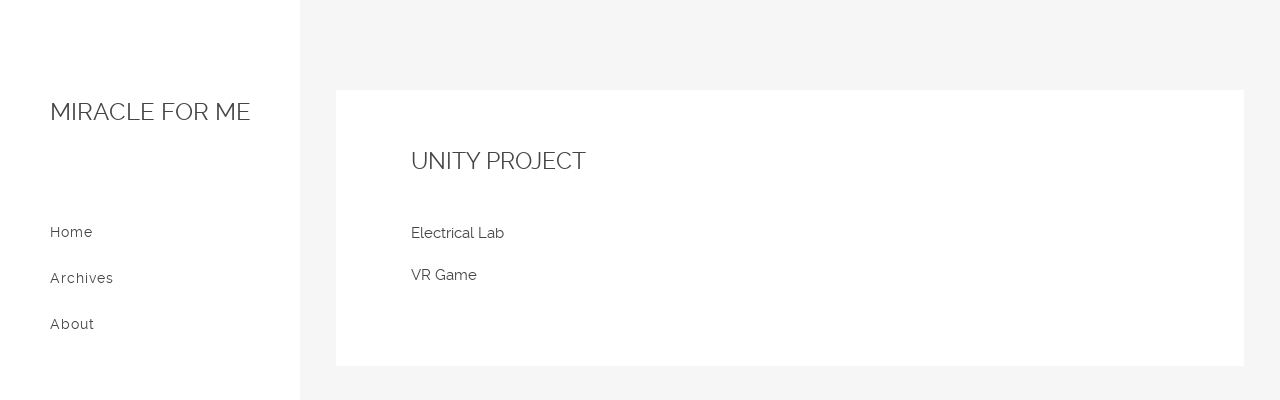

--- FILE ---
content_type: text/html; charset=utf-8
request_url: http://vcvina.com/tags/Unity-Project/
body_size: 1198
content:
<!DOCTYPE html>
<html lang="en">

<!-- Head tag -->
<head>

    <meta charset="utf-8">
    <meta http-equiv="X-UA-Compatible" content="IE=edge">
    <meta name="viewport" content="width=device-width, initial-scale=1.0, minimum-scale=1.0" />

    <!--Description-->
    

    <!--Author-->
    

    <!--Open Graph Title-->
    

    <!--Open Graph Site Name-->
    <meta property="og:site_name" content="Miracle for me"/>

    <!--Page Cover-->
    
        <meta property="og:image" content=""/>
    

    <!-- Title -->
    
    <title>Unity Project - Miracle for me</title>

    <!-- Custom CSS -->
    
<link rel="stylesheet" href="/css/reset.css">

    
<link rel="stylesheet" href="/css/main.css">


    <!-- HTML5 Shim and Respond.js IE8 support of HTML5 elements and media queries -->
    <!-- WARNING: Respond.js doesn't work if you view the page via file:// -->
    <!--[if lt IE 9]>
        <script src="https://oss.maxcdn.com/libs/html5shiv/3.7.0/html5shiv.js"></script>
        <script src="https://oss.maxcdn.com/libs/respond.js/1.4.2/respond.min.js"></script>
    <![endif]-->

    <!-- Gallery -->
    <link href="//cdn.rawgit.com/noelboss/featherlight/1.3.5/release/featherlight.min.css" type="text/css" rel="stylesheet" />

    <!-- Google Analytics -->
    


    <!--Favicon-->
    
        <link rel="shortcut icon" href="/img/favicon.png" type="image/x-icon">
        <link rel="icon" href="/img/favicon.png" type="image/x-icon">
    

<meta name="generator" content="Hexo 6.0.0"></head>

<body>

<!-- Menu -->
<!-- Navigation -->
<header>
    <div class="logo">
        <a href="/">Miracle for me</a>
    </div><!-- end logo -->

    <div id="menu_icon"></div>
    <nav>
        <ul>
            
            <li>
                <a href="/">Home</a>
            </li>
            
            <li>
                <a href="/archives">Archives</a>
            </li>
            
            <li>
                <a href="/about">About</a>
            </li>
            
        </ul>
    </nav><!-- end navigation menu -->

    <div class="footer clearfix">
        <ul class="social clearfix">
            
                <li><a href="https://twitter.com/vina_lemontea" class="twitter" target="_blank" data-title="Twitter"></a></li>
            
            
            
            
            
            
            
            
            
        </ul><!-- end social -->
    </div ><!-- end footer -->
</header><!-- end header -->


<!-- Main Content -->


<section class="main clearfix">
    <section class="wrapper">
        <div class="content archives">
            
                <div class="archive-title">Unity Project</div>
            
            <ul class="archive-list">
                
                    <li>
    <a href="/2020/01/20/elecEx/">Electrical Lab</a>
</li>
                
                    <li>
    <a href="/2020/05/20/vrdemo/">VR Game</a>
</li>
                
            </ul>
        </div><!-- end content -->
    </section>
</section><!-- end main -->




<!-- After footer scripts -->

<!-- jQuery -->

<script src="/js/jquery.js"></script>


<!-- Custom Code -->

<script src="/js/main.js"></script>


<!-- Gallery -->
<script src="//cdn.rawgit.com/noelboss/featherlight/1.3.5/release/featherlight.min.js" type="text/javascript" charset="utf-8"></script>

<!-- Disqus Comments -->


</body>

</html>

--- FILE ---
content_type: text/css; charset=utf-8
request_url: http://vcvina.com/css/main.css
body_size: 5719
content:
/*

    Template Author : pixelhint.com
    Author Email    : contact@pixelhint.com
    Template Name   : Magnetic


    *****************************************


    - Fonts
    - General CSS
    - Header
    - Home/portfolio
    - Inner page
    - Map/Contact page
    - Tooltip
    - Responsive code


*/



/*  Fonts  */
@font-face {
    font-family: 'raleway-regular';
    src: url('../fonts/raleway-regular.eot');
    src: url('../fonts/raleway-regular.eot?#iefix') format('embedded-opentype'),
         url('../fonts/raleway-regular.woff') format('woff'),
         url('../fonts/raleway-regular.ttf') format('truetype'),
         url('../fonts/raleway-regular.svg#ralewayregular') format('svg');
    font-weight: normal;
    font-style: normal;

}


@font-face {
    font-family: 'raleway-bold';
    src: url('../fonts/raleway-bold.eot');
    src: url('../fonts/raleway-bold.eot?#iefix') format('embedded-opentype'),
         url('../fonts/raleway-bold.woff') format('woff'),
         url('../fonts/raleway-bold.ttf') format('truetype'),
         url('../fonts/raleway-bold.svg#ralewaybold') format('svg');
    font-weight: normal;
    font-style: normal;

}


@font-face {
    font-family: 'raleway-semibold';
    src: url('../fonts/raleway-semibold.eot');
    src: url('../fonts/raleway-semibold.eot?#iefix') format('embedded-opentype'),
         url('../fonts/raleway-semibold.woff') format('woff'),
         url('../fonts/raleway-semibold.ttf') format('truetype'),
         url('../fonts/raleway-semibold.svg#ralewaysemibold') format('svg');
    font-weight: normal;
    font-style: normal;

}



/*  General CSS*/
body{
    background: #fff;
}

.wrapper{
    width: 92.72727272727273%;
    margin: 0 auto;
}

header ul.social li a,
.main .work a .caption,
header nav ul li a{
    transition:all .1s linear;
    -webkit-transition:all .1s linear;
    -moz-transition:all .1s linear;
    -o-transition:all .1s linear;
}

h1, h2, h3, h4, h5 ,h6{
    color: #4b4848;
    font-family: "raleway-regular", arial;
    letter-spacing: 1px;
}

h1              { font-size: 2em; margin: .67em 0 }
h2              { font-size: 1.5em; margin: .75em 0 }
h3              { font-size: 1.17em; margin: .83em 0 }
h5              { font-size: .83em; margin: 1.5em 0 }
h6              { font-size: .75em; margin: 1.67em 0 }
h1, h2, h3, h4,
h5, h6          { font-weight: bolder }

.clearfix:before,
.clearfix:after {
    content: " ";
    display: table;
}
.clearfix:after {
    clear: both;
}

.clearfix {
    *zoom: 1;
}

/*  Header  */
@media (min-width:1099px){
    header{
        display: block;
        position: fixed;
        top: 0;
        left: 0;
        width: 250px;
        min-height: 100%;
        padding: 0 0 0 50px;
        background: #ffffff;
        float: left;
        overflow: hidden;
        z-index: 9999;
    }

    header .logo{
        margin-top: 100px;
    }

    header .logo a, header .logo a:active, header .logo a:visited {
        text-decoration: none;
        text-transform: uppercase;
        font-family: 'raleway-regular';
        color: #454545;
        font-size: 1.5em;
    }

    header .logo a:hover {
        text-decoration: none;
        color: #969595;
        font-size: 1.5em;
    }

    header nav ul{
        display: block;
        overflow: hidden;
        margin-top: 100px;
        list-style: none;
    }

    header nav ul li{
        display: block;
        margin-bottom: 30px;
    }

    header nav ul li a{
        color: #454545;
        font-family: "raleway-regular", arial;
        font-size: 14px;
        text-decoration: none;
        letter-spacing: 1px;
    }

    header nav ul li a:hover,
    header nav ul li a.selected{
        color: #969595;
    }

    header .footer{
        position: absolute;
        bottom: 50px;
    }

    header ul.social{
        list-style: none;
        margin-bottom: 5px;
    }

    header ul.social li{
        display: block;
        float: left;
        position: relative;
        margin: 0 15px 15px 0;
    }


    header ul.social li a{
        display: block;
        width: 30px;
        height: 30px;
        background: url('../img/sm.png') no-repeat;
        background-position: 0 0;
    }


    header ul.social li a:hover{
        background: url('../img/sm_hover.png') no-repeat;
    }



    header ul.social li a.fb,
    header ul.social li a.fb:hover{
        background-position: 0 0;
    }


    header ul.social li a.google,
    header ul.social li a.google:hover{
        background-position: -31px 0;
    }

    header ul.social li a.behance,
    header ul.social li a.behance:hover{
        background-position: -62px 0;
    }

    header ul.social li a.twitter,
    header ul.social li a.twitter:hover{
        background-position: -93px 0;
    }

    header ul.social li a.dribble,
    header ul.social li a.dribble:hover{
        background-position: -124px 0;
    }

    header ul.social li a.rss,
    header ul.social li a.rss:hover{
        background-position: -155px 0;
    }

    header ul.social li a.instagram,
    header ul.social li a.instagram:hover{
        background-position: -186px 0;
    }

    header ul.social li a.youtube,
    header ul.social li a.youtube:hover{
        background-position: -217px 0;
    }

    header .rights p{
        color: #454545;
        font-family: "raleway-regular", arial;
        font-size: 11px;
        letter-spacing: 1px;
        line-height: 18px;
    }

    header .rights a{
        font-family: "raleway-bold", arial;
        font-weight: bold;
        text-decoration: none;
    }
    #menu_icon,
    .close_menu{
        display: none;
    }

}

#menu_icon,
.close_menu{
    float: right;
    margin-right: 40px;
    width: 40px;
    height: 40px;
    cursor: pointer;
    background: url('../img/men_icons.png') no-repeat;
}

#menu_icon{
    background-position: 0 0;
}
.close_menu{
    background-position: -41px 0!important;
}

/*  Main  */
.main{
    width: 100%;
    height: 100%;
    padding-left: 300px;
    -moz-box-sizing: border-box;
    -webkit-box-sizing: border-box;
    box-sizing: border-box;
    position: relative;
    z-index: 55;
    background: #f6f6f6;
    clear: both;
    min-height: 100vh;
}

/*  Home/portfolio  */
.main .work{
    display: block;
    width: 33.33333333333333%;
    height: auto;
    float: left;
    position: relative;
    overflow: hidden;
}

.main .pagination-container{
    display: block;
    width: 100%;
    height: 60px;
    text-align: center;
    vertical-align: middle;
    overflow: hidden;
    float: left;
    position: relative;
}

.main .pagination {
    display: inline-block;
    font-family: "raleway-regular", arial;
    width: auto;
    height: auto;
    letter-spacing: .01em;
    cursor: pointer;
    margin: 0 4px 7px 0;
    color: #454545!important;
    padding: 7px 15px;
    margin-top: 17px;
}

.main .pagination:hover{
    color: #969595!important;
}

.main .pagination a{
    text-decoration: none;
}

.main .pagination a:hover{
    color: #969595;
}

.main .work .media{
    width: 100%;
    vertical-align: middle;
}

.main .work .caption{
    position: absolute;
    display: block;
    width: 100%;
    height: 100%;
    top: 0;
    left: 0;
    background: #ffffff;
    opacity: 0;
}

.main .work a:hover .caption{
    opacity: 1;
}

.work .caption .work_title{
    display: block;
    width: 100%;
    position: absolute;
    text-align: center;
    top: 50%;
    margin-top: -40px;
}

.main .work .caption h1{
    position: relative;
    display: inline-block;
    max-width: 90%;
    padding: 20px 0;
    z-index: 77;
    color: #454545;
    font-family: "raleway-regular", arial;
    font-size: 16px;
    letter-spacing: .5px;
    border-bottom: 1px solid #bfbbbb;
    border-top: 1px solid #bfbbbb;
}

.main .gallery-container{
    width: 100%;
}

/* Clearfix */
.main .gallery-container:after {
    content: " ";
    visibility: hidden;
    display: block;
    height: 50px;
    clear: both;
}

.main .gallery-container .picture-container{
    width: 150px;
    float: left;
    margin-right: 30px;
}

.main .gallery-container .picture-container .img-thumbnail{
    padding: 4px;
    line-height: 1.42857143;
    background-color: #fff;
    border: 1px solid #ddd;
    border-radius: 4px;
}

.main .tags a, .main .tags a:visited, .main .tags a:active{
    display: inline-block;
    background: #fff;
    width: auto;
    height: auto;
    border-radius: 3px;
    letter-spacing: .01em;
    cursor: pointer;
    margin: 0 4px 7px 0;
    color: #454545!important;
    border: 1px solid #454545;
    padding: 7px 15px;
    text-decoration: none;
}

.main .tags a:hover{
    color: #969595!important;
    border: 1px solid #969595;
}

/*  Inner Page  */
.top{
    width: 100%;
    height: 350px;
    overflow: hidden;
    display: block;
    position: relative;
    background-size: cover !important;
    -webkit-background-size: cover !important;
    -moz-background-size: cover !important;
    -o-background-size: cover !important;
    background-position: 50% 50% !important;
}

.work_nav{
    display: block;
    width: 100%;
}

.work_nav .btn{
    float: right;
}

.work_nav ul{
    list-style: none;
}

.work_nav ul li{
    display: block;
    float: left;
    margin: 0 0 1px 1px;
    position: relative;
}

.work_nav a{
    display: block;
    width: 40px;
    height: 40px;
    background: url('../img/p_navigation.png') no-repeat;
    background-position: 0 0;
}

.work_nav a.previous{
    background-position: 0 0;
}

.work_nav a.previous.disabled{
    cursor: no-drop;
}

.work_nav a.grid{
    background-position: -41px 0;
}

.work_nav a.next{
    background-position: -82px 0;
}

.work_nav a.next.disabled{
    cursor: no-drop;
}

.top .title{
    display: block;
    width: 100%;color: #4b4848;
    font-family: "raleway-bold", arial;
    font-size: 26px;
    font-weight: bold;
    background: rgba(255, 255, 255, .7);
    padding: 20px;
    text-transform: uppercase;
    line-height: 30px;
    margin: 0!important;
    overflow: hidden;

    -webkit-box-sizing: border-box;
    -moz-box-sizing: border-box;
    -ms-box-sizing: border-box;
    box-sizing: border-box;

}

.content_header{
    position: absolute;
    bottom: 0;
    margin: 0 auto;
    left: 50%;
    margin-left: -46.36363636363637%;
}

.content{
    color: #4b4848;
    font-family: "raleway-regular", arial;
    font-size: 15px;
    line-height: 22px;
    padding: 60px 30px;
    background: #fff;
    margin-bottom: 70px;

    -webkit-box-sizing: border-box;
    -moz-box-sizing: border-box;
    -ms-box-sizing: border-box;
    box-sizing: border-box;
}

.content.archives{
    margin-top: 90px;
}

.content p{
    color: #4b4848;
    font-family: "raleway-regular", arial;
    font-size: 15px;
    line-height: 24px;
    margin-bottom: 25px;
}

.content h1,
.content h2,
.content h3,
.content h4,
.content h5,
.content h6{
    color: #4b4848;
    font-family: "raleway-semibold", arial;
    font-weight: bold;
    line-height: 28px;
    margin-bottom: 20px;
    margin-top: 40px;
}

.content img{
    margin-left: auto;
    margin-right: auto;
    display: block;
}

.content ol, .content ul{
    margin-left: 15px;
}

.content div.archive-title{
    margin-left: 45px;
    text-decoration: none;
    text-transform: uppercase;
    font-family: 'raleway-regular';
    color: #454545;
    font-size: 1.5em;
    margin-bottom: 50px;
}

.content ul.archive-list{
    margin: 20px 0 20px 45px;
    list-style-type: none;
}

.content ul.archive-list li {
    margin: 20px 0;
}

.content ul.archive-list li a, .content ul.archive-list li a:active, .content ul.archive-list li a:visited{
    text-decoration: none;
    color: #454545;
}

.content ul.archive-list li a:hover{
    color: #969595;
}

/*  Tooltip  */
.tooltip{
    display: block;
    padding: 7px 10px;
    background: #454545;
    color: #fff;
    font-family: "raleway-regular", arial;
    font-size: 12px;
    position: absolute;
    white-space: nowrap;
    z-index: 999;
    opacity: 0;
    text-align: center;
    letter-spacing: .5px;

}

.tooltip:after{
    content: '';
    width: 0px;
    height: 0px;
    border-style: solid;
    border-width: 3px 3px 0 3px;
    border-color: #454545 transparent transparent transparent;
    display: block;
    text-align: center;
    position: absolute;
    bottom: -3px;
    left: 50%;
    margin-left: -3px;
}

/*  Responsive code  */
@media (max-width:1099px){

    header{
        display: block;
        width: 100%;
        min-height: 100px;
        padding: 0;
        position: relative;
    }
    header .logo{
        margin: 40px 0 0 30px;
        float: left;
    }

    header .logo a, header .logo a:active, header .logo a:visited {
        text-decoration: none;
        text-transform: uppercase;
        font-family: 'raleway-regular';
        color: #454545;
        font-size: 1.5em;
    }

    header .logo a:hover {
        text-decoration: none;
        color: #969595;
        font-size: 1.5em;
    }

    header .footer{
        display: none;
    }
    header #menu_icon,
    header .close_menu{
        float: right;
        margin: 30px 30px 0 0;
    }

    header nav{
        width: 100%;
        position: absolute;
        top: 100px;
        left: 0;
        z-index: 9999;
    }

    header nav ul{
        list-style: none;
        display: none;
        position: relative;
    }
    header nav ul li a{
        display: block;
        width: 100%;
        padding: 30px 0;
        text-align: center;
        color: #454545;
        font-family: "raleway-regular", arial;
        font-size: 14px;
        text-decoration: none;
        border-top: 1px solid #f7f5f5;
        background: #fff;
    }
    header nav ul li a:active{
        background: #f7f5f5;
    }
    #menu_icon,
    .close_menu,
    .show_menu{
        display: block;
    }
    .show_menu{
        display: block;
    }

    .main .work{
        width: 50%;
    }
    .main{
        width: 100%;
        position: relative;
        padding-left: 0;
    }
}

@media (max-width:550px){
     .main .work{
        width: 100%;
    }
}


/*Quotes*/
blockquote {
    border-left: 3px solid #5d686f;
    padding: 0 15px;
    font-style: italic;
    margin: 1.5em 0 0;
}
blockquote cite:before {
    content: ' — ';
    padding: 0 0.3em;
}
blockquote > p:first-child {
    margin: 0;
}

.pullquote {
    text-align: left;
    font-style: italic;
    margin: 1.5em 0 0;
}
.pullquote.left {
    width: 45%;
    float: left;
    margin: 1.5em 35px 1.5em 0;
}
.pullquote.right {
    width: 45%;
    float: right;
    margin: 1.5em 0 1.5em 35px;
}
.pullquote.blur {
    background-color: #eef0f1;
}


/*Code Block*/

pre > code {
    display: block;
    width: 100%;
    box-sizing: border-box;
    padding: 15px;
    font-family: Courier New, Courier, monospace;
    border: none;
    margin: 0;
    cursor: text;
    overflow-x: auto;
    line-height: 1.7em;
    font-size: 15px;
}

code {
    font-size: 15px;
    display: inline-block;
    font-family: "Courier New", Courier, monospace;
    font-weight: 400;
    background-color: #f7f8f8;
    padding: 0 10px;
}

figure.highlight,
.codeblock {
    margin: 10px 0;
    line-height: 1.3em;
    padding-top: 15px;
    padding-bottom: 15px;
    overflow: scroll;
}
figure.highlight table,
.codeblock table {
    display: block;
    width: 100%;
}
figure.highlight pre,
figure.highlight .gutter,
figure.highlight .code,
figure.highlight .tag,
.codeblock pre,
.codeblock .gutter,
.codeblock .code,
.codeblock .tag {
    background-color: inherit;
    font-family: Courier New, Courier, monospace;
    border: none;
    padding: 0;
    margin: 0;
    cursor: text;
}
figure.highlight .gutter,
figure.highlight .code,
.codeblock .gutter,
.codeblock .code {
    vertical-align: top;
}
figure.highlight.plain .gutter,
.codeblock.plain .gutter {
    display: none;
}
figure.highlight figcaption,
.codeblock figcaption {
    font-size: 15px;
    padding: 0 15px 20px;
    margin: 0;
}
figure.highlight figcaption a,
.codeblock figcaption a {
    float: right;
}
figure.highlight .gutter,
.codeblock .gutter {
    border-right: 1px solid;
    padding: 0.3em 15px;
}
figure.highlight .code,
.codeblock .code {
    padding: 0.3em 15px 0.3em 1em;
    width: 100%;
}
figure.highlight .code pre,
.codeblock .code pre {
    max-width: calc(750px - 50px);
    overflow-x: auto;
    overflow-y: hidden;
}
figure.highlight .line,
.codeblock .line {
    height: 1.3em;
    font-size: 15px;
}

.codeblock--tabbed figure.highlight,
.codeblock--tabbed pre > code {
    margin-bottom: 0;
    padding-bottom: 0;
}
.codeblock--tabbed figcaption a, .codeblock--tabbed figcaption span {
    float: left !important;
}
.codeblock--tabbed figcaption .tabs {
    float: right;
}
.codeblock--tabbed figcaption .tabs .tab {
    cursor: pointer;
    display: inline-block;
    margin: 0 5px;
    padding: 0 7px;
}
.codeblock--tabbed figcaption .tabs .tab:last-child {
    margin-right: 0;
}

.gist .line,
.gist .line-number {
    font-family: "Courier New", Courier, monospace;
    font-size: 1em;
    margin: 0 0 5px 0;
}

pre > code {
    background: #f7f8f8;
    color: #333;
}

code {
    background-color: #f7f8f8;
}

.codeblock--tabbed figcaption .tab.active {
    background: #349ef3;
    color: white;
}

figure.highlight,
.codeblock {
    background: #f7f8f8;
    color: #333;
}
figure.highlight figcaption,
.codeblock figcaption {
    background: #f7f8f8;
    color: #999999;
}
figure.highlight .gutter,
.codeblock .gutter {
    background: #f7f8f8;
    border-right-color: #e6e6e6;
}
figure.highlight .gutter .line,
.codeblock .gutter .line {
    color: #aaaaaa;
}
figure.highlight .comment,
.codeblock .comment {
    color: #969896;
}
figure.highlight .string,
.codeblock .string {
    color: #183691;
}
figure.highlight .keyword,
.codeblock .keyword {
    color: #a71d5d;
}
figure.highlight.apacheconf .code .common,
figure.highlight.apacheconf .code .nomarkup,
figure.highlight.apacheconf .code .attribute,
figure.highlight.apacheconf .code .variable,
figure.highlight.apacheconf .code .cbracket,
figure.highlight.apacheconf .code .keyword,
.codeblock.apacheconf .code .common,
.codeblock.apacheconf .code .nomarkup,
.codeblock.apacheconf .code .attribute,
.codeblock.apacheconf .code .variable,
.codeblock.apacheconf .code .cbracket,
.codeblock.apacheconf .code .keyword {
    color: #0086b3;
}
figure.highlight.apacheconf .code .sqbracket,
.codeblock.apacheconf .code .sqbracket {
    color: #df5000;
}
figure.highlight.apacheconf .code .section,
figure.highlight.apacheconf .code .tag,
.codeblock.apacheconf .code .section,
.codeblock.apacheconf .code .tag {
    color: #63a35c;
}
figure.highlight.bash .code .shebang,
.codeblock.bash .code .shebang {
    color: #969896;
}
figure.highlight.bash .code .literal,
figure.highlight.bash .code .built_in,
.codeblock.bash .code .literal,
.codeblock.bash .code .built_in {
    color: #0086b3;
}
figure.highlight.bash .code .variable,
.codeblock.bash .code .variable {
    color: #333;
}
figure.highlight.bash .code .title,
.codeblock.bash .code .title {
    color: #795da3;
}
figure.highlight.coffeescript .code .title,
.codeblock.coffeescript .code .title {
    color: #795da3;
}
figure.highlight.coffeescript .code .literal,
figure.highlight.coffeescript .code .built_in,
figure.highlight.coffeescript .code .number,
.codeblock.coffeescript .code .literal,
.codeblock.coffeescript .code .built_in,
.codeblock.coffeescript .code .number {
    color: #0086b3;
}
figure.highlight.coffeescript .code .reserved,
figure.highlight.coffeescript .code .attribute,
.codeblock.coffeescript .code .reserved,
.codeblock.coffeescript .code .attribute {
    color: #1d3e81;
}
figure.highlight.coffeescript .code .subst,
figure.highlight.coffeescript .code .regexp,
figure.highlight.coffeescript .code .attribute,
.codeblock.coffeescript .code .subst,
.codeblock.coffeescript .code .regexp,
.codeblock.coffeescript .code .attribute {
    color: #df5000;
}
figure.highlight.cpp .code .preprocessor, figure.highlight.c .code .preprocessor,
.codeblock.cpp .code .preprocessor,
.codeblock.c .code .preprocessor {
    color: #df5000;
}
figure.highlight.cpp .code .meta-keyword, figure.highlight.c .code .meta-keyword,
.codeblock.cpp .code .meta-keyword,
.codeblock.c .code .meta-keyword {
    color: #a71d5d;
}
figure.highlight.cpp .code .title, figure.highlight.c .code .title,
.codeblock.cpp .code .title,
.codeblock.c .code .title {
    color: #795da3;
}
figure.highlight.cpp .code .number,
figure.highlight.cpp .code .built_in, figure.highlight.c .code .number,
figure.highlight.c .code .built_in,
.codeblock.cpp .code .number,
.codeblock.cpp .code .built_in,
.codeblock.c .code .number,
.codeblock.c .code .built_in {
    color: #0086b3;
}
figure.highlight.cs .code .preprocessor,
figure.highlight.cs .code .preprocessor .keyword,
.codeblock.cs .code .preprocessor,
.codeblock.cs .code .preprocessor .keyword {
    color: #333;
}
figure.highlight.cs .code .title,
.codeblock.cs .code .title {
    color: #795da3;
}
figure.highlight.cs .code .number,
figure.highlight.cs .code .built_in,
.codeblock.cs .code .number,
.codeblock.cs .code .built_in {
    color: #0086b3;
}
figure.highlight.cs .code .xmlDocTag,
figure.highlight.cs .code .doctag,
.codeblock.cs .code .xmlDocTag,
.codeblock.cs .code .doctag {
    color: #63a35c;
}
figure.highlight.css .code .at_rule,
figure.highlight.css .code .important,
figure.highlight.css .code .meta,
.codeblock.css .code .at_rule,
.codeblock.css .code .important,
.codeblock.css .code .meta {
    color: #a71d5d;
}
figure.highlight.css .code .attribute,
figure.highlight.css .code .hexcolor,
figure.highlight.css .code .number,
figure.highlight.css .code .function,
.codeblock.css .code .attribute,
.codeblock.css .code .hexcolor,
.codeblock.css .code .number,
.codeblock.css .code .function {
    color: #0086b3;
}
figure.highlight.css .code .attr_selector,
figure.highlight.css .code .value,
.codeblock.css .code .attr_selector,
.codeblock.css .code .value {
    color: #333;
}
figure.highlight.css .code .id,
figure.highlight.css .code .class,
figure.highlight.css .code .pseudo,
figure.highlight.css .code .selector-pseudo,
.codeblock.css .code .id,
.codeblock.css .code .class,
.codeblock.css .code .pseudo,
.codeblock.css .code .selector-pseudo {
    color: #795da3;
}
figure.highlight.css .code .tag,
figure.highlight.css .code .selector-tag,
.codeblock.css .code .tag,
.codeblock.css .code .selector-tag {
    color: #63a35c;
}
figure.highlight.diff .code .chunk,
figure.highlight.diff .code .meta,
.codeblock.diff .code .chunk,
.codeblock.diff .code .meta {
    color: #795da3;
    font-weight: bold;
}
figure.highlight.diff .code .addition,
.codeblock.diff .code .addition {
    color: #55a532;
    background-color: #eaffea;
}
figure.highlight.diff .code .deletion,
.codeblock.diff .code .deletion {
    color: #bd2c00;
    background-color: #ffecec;
}
figure.highlight.http .code .attribute,
figure.highlight.http .code .attr,
.codeblock.http .code .attribute,
.codeblock.http .code .attr {
    color: #183691;
}
figure.highlight.http .code .literal,
.codeblock.http .code .literal {
    color: #0086b3;
}
figure.highlight.http .code .request,
.codeblock.http .code .request {
    color: #a71d5d;
}
figure.highlight.ini .code .title,
figure.highlight.ini .code .section,
.codeblock.ini .code .title,
.codeblock.ini .code .section {
    color: #795da3;
}
figure.highlight.ini .code .setting,
figure.highlight.ini .code .attr,
.codeblock.ini .code .setting,
.codeblock.ini .code .attr {
    color: #a71d5d;
}
figure.highlight.ini .code .value,
figure.highlight.ini .code .keyword,
.codeblock.ini .code .value,
.codeblock.ini .code .keyword {
    color: #333;
}
figure.highlight.java .code .title,
.codeblock.java .code .title {
    color: #795da3;
}
figure.highlight.java .code .javadoc,
.codeblock.java .code .javadoc {
    color: #969896;
}
figure.highlight.java .code .meta,
figure.highlight.java .code .annotation,
figure.highlight.java .code .javadoctag,
.codeblock.java .code .meta,
.codeblock.java .code .annotation,
.codeblock.java .code .javadoctag {
    color: #a71d5d;
}
figure.highlight.java .code .number,
.codeblock.java .code .number {
    color: #0086b3;
}
figure.highlight.java .code .params,
.codeblock.java .code .params {
    color: #1d3e81;
}
figure.highlight.js .code .built_in,
figure.highlight.js .code .title,
.codeblock.js .code .built_in,
.codeblock.js .code .title {
    color: #795da3;
}
figure.highlight.js .code .javadoc,
.codeblock.js .code .javadoc {
    color: #969896;
}
figure.highlight.js .code .tag,
figure.highlight.js .code .javadoctag,
.codeblock.js .code .tag,
.codeblock.js .code .javadoctag {
    color: #a71d5d;
}
figure.highlight.js .code .tag .title,
.codeblock.js .code .tag .title {
    color: #333;
}
figure.highlight.js .code .regexp,
.codeblock.js .code .regexp {
    color: #df5000;
}
figure.highlight.js .code .literal,
figure.highlight.js .code .number,
.codeblock.js .code .literal,
.codeblock.js .code .number {
    color: #0086b3;
}
figure.highlight.json .code .attribute,
.codeblock.json .code .attribute {
    color: #183691;
}
figure.highlight.json .code .number,
figure.highlight.json .code .literal,
.codeblock.json .code .number,
.codeblock.json .code .literal {
    color: #0086b3;
}
figure.highlight.mak .code .constant,
.codeblock.mak .code .constant {
    color: #333;
}
figure.highlight.mak .code .title,
.codeblock.mak .code .title {
    color: #795da3;
}
figure.highlight.mak .code .keyword,
figure.highlight.mak .code .meta-keyword,
.codeblock.mak .code .keyword,
.codeblock.mak .code .meta-keyword {
    color: #0086b3;
}
figure.highlight.md .code .value,
figure.highlight.md .code .link_label,
figure.highlight.md .code .strong,
figure.highlight.md .code .emphasis,
figure.highlight.md .code .blockquote,
figure.highlight.md .code .quote,
figure.highlight.md .code .section,
.codeblock.md .code .value,
.codeblock.md .code .link_label,
.codeblock.md .code .strong,
.codeblock.md .code .emphasis,
.codeblock.md .code .blockquote,
.codeblock.md .code .quote,
.codeblock.md .code .section {
    color: #183691;
}
figure.highlight.md .code .link_reference,
figure.highlight.md .code .symbol,
figure.highlight.md .code .code,
.codeblock.md .code .link_reference,
.codeblock.md .code .symbol,
.codeblock.md .code .code {
    color: #0086b3;
}
figure.highlight.md .code .link_url,
figure.highlight.md .code .link,
.codeblock.md .code .link_url,
.codeblock.md .code .link {
    text-decoration: underline;
}
figure.highlight.nginx .code .title,
figure.highlight.nginx .code .attribute,
.codeblock.nginx .code .title,
.codeblock.nginx .code .attribute {
    color: #a71d5d;
}
figure.highlight.nginx .code .built_in,
figure.highlight.nginx .code .literal,
.codeblock.nginx .code .built_in,
.codeblock.nginx .code .literal {
    color: #0086b3;
}
figure.highlight.nginx .code .regexp,
.codeblock.nginx .code .regexp {
    color: #183691;
}
figure.highlight.nginx .code .variable,
.codeblock.nginx .code .variable {
    color: #333;
}
figure.highlight.objectivec .code .preprocessor,
figure.highlight.objectivec .code .meta,
.codeblock.objectivec .code .preprocessor,
.codeblock.objectivec .code .meta {
    color: #a71d5d;
}
figure.highlight.objectivec .code .preprocessor .title,
figure.highlight.objectivec .code .meta .title,
.codeblock.objectivec .code .preprocessor .title,
.codeblock.objectivec .code .meta .title {
    color: #df5000;
}
figure.highlight.objectivec .code .meta-string,
.codeblock.objectivec .code .meta-string {
    color: #183691;
}
figure.highlight.objectivec .code .title,
.codeblock.objectivec .code .title {
    color: #795da3;
}
figure.highlight.objectivec .code .literal,
figure.highlight.objectivec .code .number,
figure.highlight.objectivec .code .built_in,
.codeblock.objectivec .code .literal,
.codeblock.objectivec .code .number,
.codeblock.objectivec .code .built_in {
    color: #0086b3;
}
figure.highlight.perl .code .sub,
.codeblock.perl .code .sub {
    color: #795da3;
}
figure.highlight.perl .code .title,
.codeblock.perl .code .title {
    color: #795da3;
}
figure.highlight.perl .code .regexp,
.codeblock.perl .code .regexp {
    color: #df5000;
}
figure.highlight.php .code .phpdoc,
figure.highlight.php .code .doctag,
.codeblock.php .code .phpdoc,
.codeblock.php .code .doctag {
    color: #a71d5d;
}
figure.highlight.php .code .regexp,
.codeblock.php .code .regexp {
    color: #df5000;
}
figure.highlight.php .code .literal,
figure.highlight.php .code .number,
.codeblock.php .code .literal,
.codeblock.php .code .number {
    color: #0086b3;
}
figure.highlight.php .code .title,
.codeblock.php .code .title {
    color: #795da3;
}
figure.highlight.python .code .decorator,
figure.highlight.python .code .title,
figure.highlight.python .code .meta,
.codeblock.python .code .decorator,
.codeblock.python .code .title,
.codeblock.python .code .meta {
    color: #795da3;
}
figure.highlight.python .code .number,
.codeblock.python .code .number {
    color: #0086b3;
}
figure.highlight.ruby .code .parent,
figure.highlight.ruby .code .title,
.codeblock.ruby .code .parent,
.codeblock.ruby .code .title {
    color: #795da3;
}
figure.highlight.ruby .code .prompt,
figure.highlight.ruby .code .constant,
figure.highlight.ruby .code .number,
figure.highlight.ruby .code .subst .keyword,
figure.highlight.ruby .code .symbol,
.codeblock.ruby .code .prompt,
.codeblock.ruby .code .constant,
.codeblock.ruby .code .number,
.codeblock.ruby .code .subst .keyword,
.codeblock.ruby .code .symbol {
    color: #0086b3;
}
figure.highlight.sql .built_in,
.codeblock.sql .built_in {
    color: #a71d5d;
}
figure.highlight.sql .number,
.codeblock.sql .number {
    color: #0086b3;
}
figure.highlight.xml .tag, figure.highlight.html .tag,
.codeblock.xml .tag,
.codeblock.html .tag {
    color: #333;
}
figure.highlight.xml .value, figure.highlight.html .value,
.codeblock.xml .value,
.codeblock.html .value {
    color: #183691;
}
figure.highlight.xml .attribute,
figure.highlight.xml .attr, figure.highlight.html .attribute,
figure.highlight.html .attr,
.codeblock.xml .attribute,
.codeblock.xml .attr,
.codeblock.html .attribute,
.codeblock.html .attr {
    color: #795da3;
}
figure.highlight.xml .title,
figure.highlight.xml .name, figure.highlight.html .title,
figure.highlight.html .name,
.codeblock.xml .title,
.codeblock.xml .name,
.codeblock.html .title,
.codeblock.html .name {
    color: #63a35c;
}
figure.highlight.puppet .title,
.codeblock.puppet .title {
    color: #795da3;
}
figure.highlight.puppet .function,
.codeblock.puppet .function {
    color: #0086b3;
}
figure.highlight.puppet .name,
.codeblock.puppet .name {
    color: #a71d5d;
}
figure.highlight.puppet .attr,
.codeblock.puppet .attr {
    color: #0086b3;
}
figure.highlight.less .tag,
figure.highlight.less .at_rule,
.codeblock.less .tag,
.codeblock.less .at_rule {
    color: #a71d5d;
}
figure.highlight.less .number,
figure.highlight.less .hexcolor,
figure.highlight.less .function,
figure.highlight.less .attribute,
.codeblock.less .number,
.codeblock.less .hexcolor,
.codeblock.less .function,
.codeblock.less .attribute {
    color: #0086b3;
}
figure.highlight.less .built_in,
.codeblock.less .built_in {
    color: #df5000;
}
figure.highlight.less .id,
figure.highlight.less .pseudo,
figure.highlight.less .class,
figure.highlight.less .selector-id,
figure.highlight.less .selector-class,
figure.highlight.less .selector-tag,
.codeblock.less .id,
.codeblock.less .pseudo,
.codeblock.less .class,
.codeblock.less .selector-id,
.codeblock.less .selector-class,
.codeblock.less .selector-tag {
    color: #795da3;
}
figure.highlight.scss .tag,
figure.highlight.scss .at_rule,
figure.highlight.scss .important,
.codeblock.scss .tag,
.codeblock.scss .at_rule,
.codeblock.scss .important {
    color: #a71d5d;
}
figure.highlight.scss .number,
figure.highlight.scss .hexcolor,
figure.highlight.scss .function,
figure.highlight.scss .attribute,
.codeblock.scss .number,
.codeblock.scss .hexcolor,
.codeblock.scss .function,
.codeblock.scss .attribute {
    color: #0086b3;
}
figure.highlight.scss .variable,
.codeblock.scss .variable {
    color: #333;
}
figure.highlight.scss .built_in,
.codeblock.scss .built_in {
    color: #df5000;
}
figure.highlight.scss .id,
figure.highlight.scss .pseudo,
figure.highlight.scss .class,
figure.highlight.scss .preprocessor,
figure.highlight.scss .selector-class,
figure.highlight.scss .selector-id,
.codeblock.scss .id,
.codeblock.scss .pseudo,
.codeblock.scss .class,
.codeblock.scss .preprocessor,
.codeblock.scss .selector-class,
.codeblock.scss .selector-id {
    color: #795da3;
}
figure.highlight.scss .tag,
figure.highlight.scss .selector-tag,
.codeblock.scss .tag,
.codeblock.scss .selector-tag {
    color: #63a35c;
}
figure.highlight.stylus .at_rule,
.codeblock.stylus .at_rule {
    color: #a71d5d;
}
figure.highlight.stylus .tag,
figure.highlight.stylus .selector-tag,
.codeblock.stylus .tag,
.codeblock.stylus .selector-tag {
    color: #63a35c;
}
figure.highlight.stylus .number,
figure.highlight.stylus .hexcolor,
figure.highlight.stylus .attribute,
figure.highlight.stylus .params,
.codeblock.stylus .number,
.codeblock.stylus .hexcolor,
.codeblock.stylus .attribute,
.codeblock.stylus .params {
    color: #0086b3;
}
figure.highlight.stylus .class,
figure.highlight.stylus .id,
figure.highlight.stylus .pseudo,
figure.highlight.stylus .title,
figure.highlight.stylus .selector-id,
figure.highlight.stylus .selector-pseudo,
figure.highlight.stylus .selector-class,
.codeblock.stylus .class,
.codeblock.stylus .id,
.codeblock.stylus .pseudo,
.codeblock.stylus .title,
.codeblock.stylus .selector-id,
.codeblock.stylus .selector-pseudo,
.codeblock.stylus .selector-class {
    color: #795da3;
}
figure.highlight.go .typename,
.codeblock.go .typename {
    color: #a71d5d;
}
figure.highlight.go .built_in,
figure.highlight.go .constant,
.codeblock.go .built_in,
.codeblock.go .constant {
    color: #0086b3;
}
figure.highlight.swift .preprocessor,
.codeblock.swift .preprocessor {
    color: #a71d5d;
}
figure.highlight.swift .title,
.codeblock.swift .title {
    color: #795da3;
}
figure.highlight.swift .built_in,
figure.highlight.swift .number,
figure.highlight.swift .type,
.codeblock.swift .built_in,
.codeblock.swift .number,
.codeblock.swift .type {
    color: #0086b3;
}
figure.highlight.yml .line
.attr,
.codeblock.yml .line
.attr {
    color: #63a35c;
}
figure.highlight.yml .line,
figure.highlight.yml .string,
figure.highlight.yml .type,
figure.highlight.yml .literal,
figure.highlight.yml .meta,
.codeblock.yml .line,
.codeblock.yml .string,
.codeblock.yml .type,
.codeblock.yml .literal,
.codeblock.yml .meta {
    color: #183691;
}
figure.highlight.yml .number,
.codeblock.yml .number {
    color: #0086b3;
}
